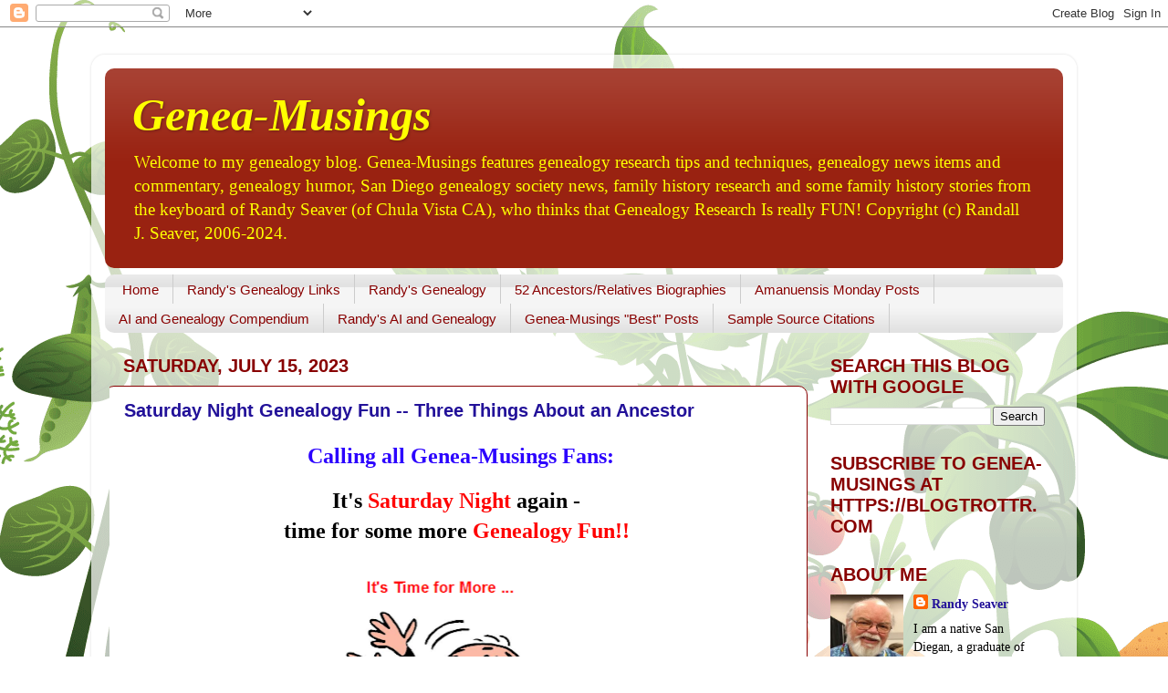

--- FILE ---
content_type: text/html; charset=UTF-8
request_url: https://www.geneamusings.com/b/stats?style=BLACK_TRANSPARENT&timeRange=LAST_MONTH&token=APq4FmDFSYOt2ai4xTlQmX3WLnQbs9VlSdNEsOlXb5WSOrjhXpKntnSaixE7ZVTKYyLHGGLP5NYi1-HOlTg0BvlWP_UGdpLMrg
body_size: 39
content:
{"total":378285,"sparklineOptions":{"backgroundColor":{"fillOpacity":0.1,"fill":"#000000"},"series":[{"areaOpacity":0.3,"color":"#202020"}]},"sparklineData":[[0,29],[1,30],[2,33],[3,23],[4,38],[5,19],[6,17],[7,18],[8,23],[9,24],[10,20],[11,32],[12,17],[13,18],[14,19],[15,17],[16,20],[17,18],[18,18],[19,22],[20,27],[21,35],[22,24],[23,26],[24,23],[25,29],[26,34],[27,51],[28,100],[29,35]],"nextTickMs":6371}